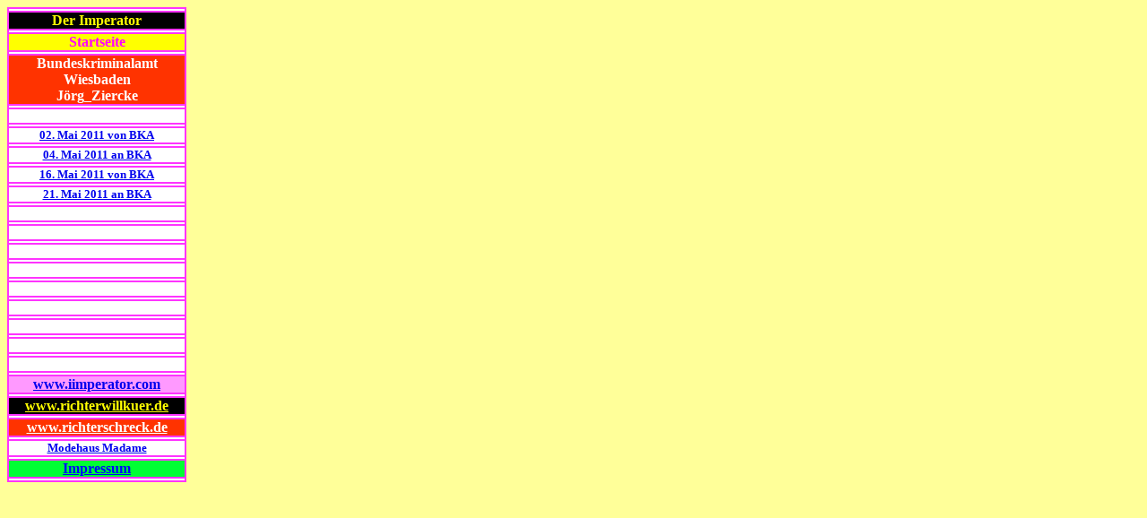

--- FILE ---
content_type: text/html
request_url: http://niedersachsen.iimperator.com/navi-bka-wiesbaden-nds.html
body_size: 7552
content:
<!DOCTYPE html PUBLIC "-//W3C//DTD HTML 4.01 Transitional//EN">

<html>

	<head>
		<meta http-equiv="content-type" content="text/html;charset=iso-8859-1">
		<meta name="generator" content="Adobe GoLive 6">
		<title>Christian Wullf Niedersachsen</title>
	</head>

	<body bgcolor="#ffff99">
		<table width="200" border="0" cellspacing="2" cellpadding="0" bgcolor="#ff33ff">
			<tr height="2">
				<td bgcolor="white" width="200" height="2">
					<div align="center">
						</div>
				</td>
			</tr>
			<tr height="15">
				<td bgcolor="black" width="200" height="15">
					<div align="center">
						<font color="yellow" face="MS Serif"><b>Der Imperator</b></font></div>
				</td>
			</tr>
			<tr height="2">
				<td bgcolor="white" width="200" height="2"></td>
			</tr>
			<tr height="15">
				<td bgcolor="yellow" width="200" height="15">
					<div align="center">
						<b><font color="#ff00ff" face="MS Serif">Startseite</font></b></div>
				</td>
			</tr>
			<tr height="2">
				<td bgcolor="white" width="200" height="2">
					<div align="center">
						
					</div>
				</td>
			</tr>
			<tr height="15">
				<td bgcolor="#ff3300" width="200" height="15">
					<div align="center">
						<font size="3" color="white" face="MS Serif"><b>Bundeskriminalamt </b></font><font size="3" color="#ff3300" face="MS Serif"><b>__</b></font><font size="3" color="white" face="MS Serif"><b>Wiesbaden</b></font><font size="3" color="#ff3300" face="MS Serif"><b>__</b></font><font size="3" color="white" face="MS Serif"><b> J&ouml;rg_Ziercke</b></font></div>
				</td>
			</tr>
			<tr height="2">
				<td bgcolor="white" width="200" height="2">
					<div align="center">
						
					</div>
				</td>
			</tr>
			<tr height="15">
				<td bgcolor="white" width="200" height="15">
					<div align="center">
						
					</div>
				</td>
			</tr>
			<tr height="2">
				<td bgcolor="white" width="200" height="2"></td>
			</tr>
			<tr height="15">
				<td bgcolor="white" width="200" height="15">
					<div align="center">
						<a title="Der Imperator" href="galerie-nds/bka-wiesbaden-nds/110502-von-bka.pdf" target="Anzeige"><font size="2" face="MS Serif"><b>02. Mai 2011 von BKA</b></font></a></div>
				</td>
			</tr>
			<tr height="2">
				<td bgcolor="white" width="200" height="2"></td>
			</tr>
			<tr height="15">
				<td bgcolor="white" width="200" height="15">
					<div align="center">
						<a title="Der Imperator" href="galerie-nds/bka-wiesbaden-nds/110504-an-bka-info.pdf" target="Anzeige"><font size="2" face="MS Serif"><b>04. Mai 2011 an BKA</b></font></a></div>
				</td>
			</tr>
			<tr height="2">
				<td bgcolor="white" width="200" height="2">
					<div align="center">
						
					</div>
				</td>
			</tr>
			<tr height="15">
				<td bgcolor="white" width="200" height="15">
					<div align="center">
						<a title="Der Imperator" href="galerie-nds/bka-wiesbaden-nds/110516-von-bka.pdf" target="Anzeige"><font size="2" face="MS Serif"><b>16. Mai 2011 von BKA</b></font></a></div>
				</td>
			</tr>
			<tr height="2">
				<td bgcolor="white" width="200" height="2">
					<div align="center">
						
					</div>
				</td>
			</tr>
			<tr height="15">
				<td bgcolor="white" width="200" height="15">
					<div align="center">
						<a title="Der Imperator" href="galerie-nds/bka-wiesbaden-nds/110521-bka-info.pdf" target="Anzeige"><font size="2" face="MS Serif"><b>21. Mai 2011 an BKA</b></font></a></div>
				</td>
			</tr>
			<tr height="2">
				<td bgcolor="white" width="200" height="2">
					<div align="center">
						
					</div>
				</td>
			</tr>
			<tr height="15">
				<td bgcolor="white" width="200" height="15">
					<div align="center">
						</div>
				</td>
			</tr>
			<tr height="2">
				<td bgcolor="white" width="200" height="2">
					<div align="center">
						
					</div>
				</td>
			</tr>
			<tr height="15">
				<td bgcolor="white" width="200" height="15">
					<div align="center">
						</div>
				</td>
			</tr>
			<tr height="2">
				<td bgcolor="white" width="200" height="2">
					<div align="center">
						
					</div>
				</td>
			</tr>
			<tr height="15">
				<td bgcolor="white" width="200" height="15">
					<div align="center">
						</div>
				</td>
			</tr>
			<tr height="2">
				<td bgcolor="white" width="200" height="2">
					<div align="center">
						
					</div>
				</td>
			</tr>
			<tr height="15">
				<td bgcolor="white" width="200" height="15">
					<div align="center">
						</div>
				</td>
			</tr>
			<tr height="2">
				<td bgcolor="white" width="200" height="2">
					<div align="center">
						
					</div>
				</td>
			</tr>
			<tr height="15">
				<td bgcolor="white" width="200" height="15">
					<div align="center">
						</div>
				</td>
			</tr>
			<tr height="2">
				<td bgcolor="white" width="200" height="2">
					<div align="center">
						
					</div>
				</td>
			</tr>
			<tr height="15">
				<td bgcolor="white" width="200" height="15">
					<div align="center">
						</div>
				</td>
			</tr>
			<tr height="2">
				<td bgcolor="white" width="200" height="2"></td>
			</tr>
			<tr height="15">
				<td bgcolor="white" width="200" height="15"></td>
			</tr>
			<tr height="2">
				<td bgcolor="white" width="200" height="2"></td>
			</tr>
			<tr height="15">
				<td bgcolor="white" width="200" height="15"></td>
			</tr>
			<tr height="2">
				<td bgcolor="white" width="200" height="2"></td>
			</tr>
			<tr height="15">
				<td bgcolor="white" width="200" height="15"></td>
			</tr>
			<tr height="2">
				<td bgcolor="white" width="200" height="2"></td>
			</tr>
			<tr height="15">
				<td bgcolor="#ff99ff" width="200" height="15">
					<div align="center">
						<a title="Der Imperator" href="http://www.iimperator.com" target="_top"><b><font face="MS Serif">www.iimperator.com</font></b></a></div>
				</td>
			</tr>
			<tr height="2">
				<td bgcolor="white" width="200" height="2">
					<div align="center">
						
					</div>
				</td>
			</tr>
			<tr height="15">
				<td bgcolor="black" width="200" height="15">
					<div align="center">
						<b><a title="Richterwillk&uuml;r" href="http://www.richterwillkuer.de" target="_top"><font size="3" color="yellow" face="MS Serif">www.richterwillkuer.de</font></a></b></div>
				</td>
			</tr>
			<tr height="2">
				<td bgcolor="white" width="200" height="2">
					<div align="center">
						
					</div>
				</td>
			</tr>
			<tr height="15">
				<td bgcolor="#ff3300" width="200" height="15">
					<div align="center">
						<b><a title="Der Richterschreck" href="http://www.richterschreck.de" target="_top"><font size="3" color="white" face="MS Serif">www.richterschreck.de</font></a></b></div>
				</td>
			</tr>
			<tr height="2">
				<td bgcolor="white" width="200" height="2"></td>
			</tr>
			<tr height="15">
				<td bgcolor="white" width="200" height="15">
					<div align="center">
						<a title="Modehaus Madame, Stade" href="http://www.madame-stade.de" target="_top"><b><font size="2" face="MS Serif">Modehaus Madame</font></b></a></div>
				</td>
			</tr>
			<tr height="2">
				<td bgcolor="white" width="200" height="2"></td>
			</tr>
			<tr height="15">
				<td bgcolor="#00ff33" width="200" height="15">
					<div align="center">
						<b><a title="Der Imperator" href="image/impressum-nds/impressum-imperator.pdf" target="Anzeige"><font color="blue" face="MS Serif">Impressum</font></a></b></div>
				</td>
			</tr>
			<tr height="2">
				<td bgcolor="white" width="200" height="2">
					<div align="center">
						
					</div>
				</td>
			</tr>
		</table>
		<p></p>
	</body>

</html>